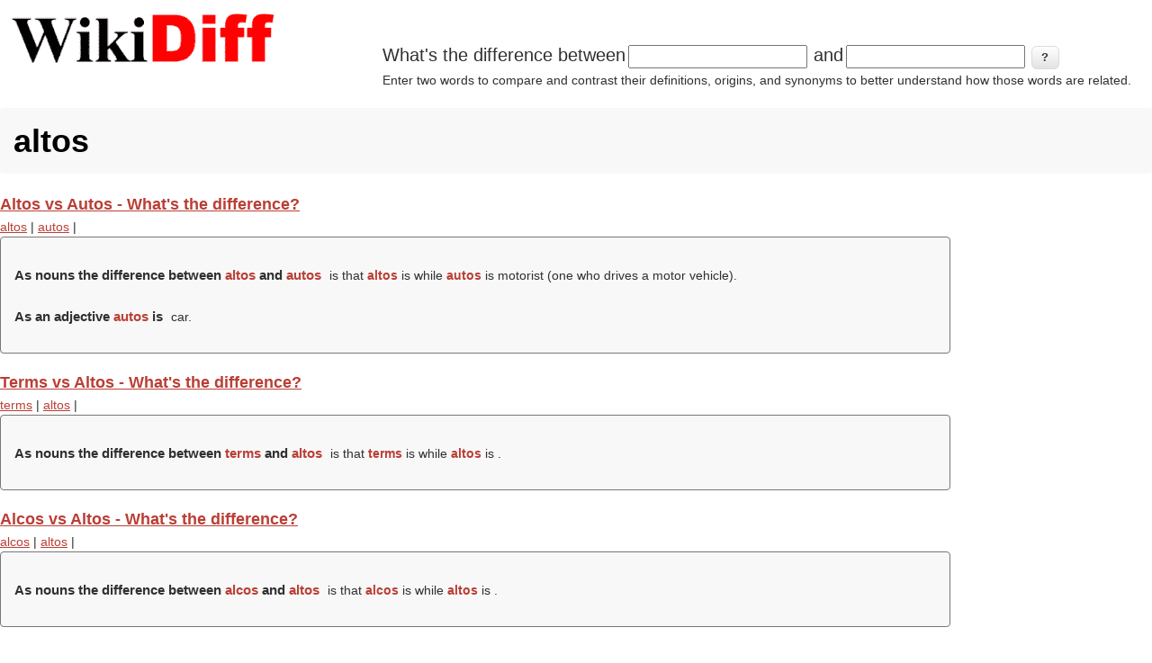

--- FILE ---
content_type: text/html; charset=utf-8
request_url: https://wikidiff.com/category/terms/altos
body_size: 3721
content:
<!DOCTYPE html>
<html lang="en" dir="ltr"
  xmlns:og="http://ogp.me/ns#"
  xmlns:article="http://ogp.me/ns/article#"
  xmlns:book="http://ogp.me/ns/book#"
  xmlns:profile="http://ogp.me/ns/profile#"
  xmlns:video="http://ogp.me/ns/video#"
  xmlns:product="http://ogp.me/ns/product#">
<head>
<meta charset="utf-8" />
<link rel="alternate" type="application/rss+xml" title="RSS - altos" href="https://wikidiff.com/taxonomy/term/399459/feed" />
<meta name="viewport" content="width=device-width, initial-scale=1, maximum-scale=5" />
<link rel="shortcut icon" href="https://wikidiff.com/sites/default/files/favicon_0.ico" type="image/vnd.microsoft.icon" />
<meta name="abstract" content="Compare and contrast the differences between words" />
<meta name="keywords" content="Difference between, compare, contrast, definition, words" />
<meta name="generator" content="Drupal 7 (http://drupal.org)" />
<meta name="rights" content="Share-Alike Creative Commons licensing" />
<link rel="shortlink" href="https://wikidiff.com/taxonomy/term/399459" />
<meta property="og:site_name" content="WikiDiff" />
<meta property="og:type" content="article" />
<meta property="og:title" content="altos" />
<meta property="og:url" content="https://wikidiff.com/category/terms/altos" />
<meta name="twitter:card" content="summary" />
<meta name="twitter:title" content="altos" />
<meta name="twitter:url" content="https://wikidiff.com/category/terms/altos" />
<meta name="dcterms.title" content="altos" />
<meta name="dcterms.type" content="Text" />
<meta name="dcterms.format" content="text/html" />
<meta name="dcterms.identifier" content="https://wikidiff.com/category/terms/altos" />
<title>altos | WikiDiff</title>
<style type="text/css" media="all">hr{clear:both;height:0}a,b,body,center,cite,dd,dfn,div,dl,dt,em,footer,form,h1,h2,h3,h4,h5,h6,header,html,i,label,li,menu,ol,p,q,section,small,span,strong,sub,sup,table,td,th,tr,tt,u,ul{margin:0;padding:0;border:0;line-height:1.8;font:inherit}footer,header,menu,section{display:block}body{line-height:1;font:14px/1.6 "Trebuchet MS",Geneva,Arial,Helvetica,SunSans-Regular,Verdana,sans-serif;color:#303030}ol,ul{list-style:none}table{border-collapse:collapse;border-spacing:0;margin:0 0 1.5em;width:100%}a,a:visited{color:#ba3f36}a:focus,a:hover{color:#000;outline:0;text-decoration:none}a:active{text-decoration:underline !important}ul{margin:0 0 1em 1.5em;list-style:disc}ol ol,ol ul,ul ol,ul ul{margin-bottom:0}tr{padding:5px}td{padding:5px 10px}.differencebetween ,h1{padding:8px 15px;margin-bottom:20px;list-style:none;background-color:#f8f8f8}h1,h2,h3,h4,h5,h6{clear:both;font-weight:700}h1{font-size:32px;border-radius:4px;color:#000}h2{font-size:22px}h3{font-size:20px}h4{font-size:18px}h5{font-size:16px}h6{font-size:14px}.fifth-Translations,.fourth-Pronunciation,.fourth-Translations,.hide,.third-Etymology,.third-Pronunciation,div .fifth-Translations,div .fourth-Pronunciation,div .fourth-Translations,div .third-Etymology,div .third-Pronunciation{display:none}.differencebetween {border:1px solid #777;width:80%;font-size:1em;text-align:left;margin:0;border-radius:4px}.differencebetween  h2{border:none;display:inline-block;font-size:1.1em !important;font-weight:700;margin:0;padding:0;padding-right: 0.3em;}.the-difference-between-wikidiff17{text-align:left;margin:0;font-size:1em}.differencebetween  strong{color:#ba3f36}.definition{list-style:inside;padding:10px}#footer-block{padding:20px 0 0;clear:both}.definition h3,h4,h5,h6{margin-top:1em}.region-header .block{margin:0}#logo,#logoimg{float:left;max-width:310px;display:inline}#whatsthediff{max-width:700px;float:right;display:inline}#block-wikidiffnode-wikidiffnode-search-block{max-width:700px;float:right;display:inline}#block-wikidiffnode-wikidiffnode-frontsearch-block{max-width:700px;display:inline;margin-bottom:30px;margin-left:15px}#wikidiffnode-search-form span{font-size:20px}#wikidiffnode-frontsearch-form span{font-size:20px}.form-item,.form-submit{display:inline-flex;font-size:20px;margin:0;padding:0;border:0}.form-type-item{display:inline-flex;font-size:1em;margin:0;padding:0;border:0}#header-block{padding:5px}p{margin:0 0 20px}em{font-style:italic}strong{font-weight:700}small{font-size:80%}p a,p a:visited{line-height:inherit}#main-content{padding-top:15px}.footer-block{color:#aaa}.footer-block .block>h2{font-size:16px;margin-bottom:10px;padding:10px 0;color:#fff;text-transform:uppercase}.node h2.title a,h1.page-title{color:#000;font-size:36px;font-weight:700;margin-top:10px}#content .node-teaser{padding-bottom:30px;border-bottom:1px solid #DDD;margin-bottom:15px}.region-content-top{margin-bottom:20px}.footer-block .block,.preface-block .block,.region-content-top .block,.region-footer .block{margin-bottom:30px}input{margin:2px 3px;padding:2px;font-size:.8em}button,input[type=submit],input[type=button]{border:1px solid #dbdbdb;border-radius:6px;color:#333;position:relative;font-weight:700;padding:4px .8em 5px;font-size:13px}@media screen and (max-width:768px){html{font-size:60%}}@media (min-width:1px){#logo,#logoimg,#whatsthediff,#block-wikidiffnode-wikidiffnode-search-block,#block-wikidiffnode-wikidiffnode-frontsearch-block{float:left;display:inline}#whatsthediff,#block-wikidiffnode-wikidiffnode-search-block,#block-wikidiffnode-wikidiffnode-frontsearch-block{padding:0 0 20px}#logo,#logoimg{width:310px;height:78px}#main{padding:0}}@media (min-width:500px){#main{padding:0}#whatsthediff,#block-wikidiffnode-wikidiffnode-search-block,#block-wikidiffnode-wikidiffnode-frontsearch-block{max-width:400px;float:left;display:inline}}@media (min-width:700px){#whatsthediff,#block-wikidiffnode-wikidiffnode-search-block{max-width:850px;float:right;display:inline}#block-wikidiffnode-wikidiffnode-frontsearch-block{max-width:850px;display:inline}}@media (min-width:1060px){#whatsthediff,#block-wikidiffnode-wikidiffnode-search-block{max-width:850px;float:right;display:inline;margin-top:40px}#block-wikidiffnode-wikidiffnode-frontsearch-block{max-width:850px;display:inline}}button,input[type=submit],input[type=button]{background-image:-ms-linear-gradient(top,#FFF 0,#E3E3E3 100%);background-image:-moz-linear-gradient(top,#FFF 0,#E3E3E3 100%);background-image:-o-linear-gradient(top,#FFF 0,#E3E3E3 100%);background-image:-webkit-gradient(linear,left top,left bottom,color-stop(0,#FFF),color-stop(1,#E3E3E3));background-image:-webkit-linear-gradient(top,#FFF 0,#E3E3E3 100%);background-image:linear-gradient(top,#FFF 0,#E3E3E3 100%);border:1px solid #dbdbdb;border-radius:6px;box-shadow:inset 0 1px 0 0 #fff;color:#333;text-shadow:0 1px 0 #fff;position:relative;font-weight:700;padding:4px .8em 5px;font-size:13px}button:hover,input[type=submit]:hover,input[type=button]:hover{background-image:-ms-linear-gradient(top,#DBDBDB 0,#F2F2F2 100%);background-image:-moz-linear-gradient(top,#DBDBDB 0,#F2F2F2 100%);background-image:-o-linear-gradient(top,#DBDBDB 0,#F2F2F2 100%);background-image:-webkit-gradient(linear,left top,left bottom,color-stop(0,#DBDBDB),color-stop(1,#F2F2F2));background-image:-webkit-linear-gradient(top,#DBDBDB 0,#F2F2F2 100%);background-image:linear-gradient(top,#DBDBDB 0,#F2F2F2 100%);border-radius:6px;box-shadow:inset 0 1px 0 0 #fff;cursor:pointer}button.full-width,input[type=submit].full-width,input[type=button].full-width{width:100%;padding-left:0!important;padding-right:0!important;text-align:center}.sr-only{position:absolute;width:1px;height:1px;padding:0;margin:-1px;overflow:hidden;clip:rect(0,0,0,0);white-space:nowrap;border-width:0}</style>
<script async src="https://pagead2.googlesyndication.com/pagead/js/adsbygoogle.js?client=ca-pub-6605237907137003" crossorigin="anonymous"></script>
<script type='text/javascript' src='https://platform-api.sharethis.com/js/sharethis.js#property=660fab01ecec91001ad66aa3&product=gdpr-compliance-tool-v2' async='async'></script>
</head>
<body class="html page-node">
<div id="header-block"><div class="region region-header">
  <div id="block-block-22" class="block block-block"><div id="header">
					<div id="logo">
					<a href="/" title="Home"><img alt="Wikidiff.com Find the difference between words." src="https://wikidiff.com/static/wikidiff_logo310.webp" id="logoimg" border="0" width="310px" height="78px" /></a>
					</div>
</div>


</div><div id="block-wikidiffnode-wikidiffnode-search-block" class="block block-wikidiffnode"><form action="/stint/skint" method="post" id="wikidiffnode-search-form" accept-charset="UTF-8"><div><span id='form-prefix'>What's the difference between</span><div class="form-item form-type-textfield form-item-a">
 <input size="20" type="text" id="edit-a" name="a" value="" maxlength="128" class="form-text required" />
</div>
<span id='form-prefix'>and</span><div class="form-item form-type-textfield form-item-b">
 <input size="20" type="text" id="edit-b" name="b" value="" maxlength="128" class="form-text required" />
</div>
<input type="submit" id="edit-submit" name="op" value="?" class="form-submit" /><div id="edit-desc" class="form-item form-type-item">
 Enter two words to compare and contrast their definitions, origins, and synonyms to better understand how those words are related.
</div>
<input type="hidden" name="form_build_id" value="form-Di1hq6P-zY1EFUt25xjiaKiMLO2f7slnjHT5WNqPeJg" />
<input type="hidden" name="form_id" value="wikidiffnode_search_form" />
</div></form></div></div>
 <!-- /.region --></div>
<div id="main-content">
<!-- start main content -->
<section id="content">
    <h1 class="page-title">altos</h1>
  <!-- custom9,share -->
    <div class="region region-content">
  <div id="block-system-main" class="block block-system"><div class="term-listing-heading"><div id="taxonomy-term-399459" class="taxonomy-term vocabulary-terms">

  
  <div class="content">
      </div>

</div>
</div><h4><a href='/altos/autos'><span>Altos vs Autos - What's the difference?</span></a></h4><a href="/taxonomy/term/399459">altos</a> | <a href="/taxonomy/term/350007">autos</a> | 
   <div class='differencebetween'>
	<p class='the-difference-between-wikidiff17'><br/><h2> As nouns the difference between <strong>altos</strong> and <strong>autos</strong></h2> is that <strong>altos</strong> is  while <strong>autos</strong> is  motorist (one who drives a motor vehicle). <br/><br/><h2>As an adjective <strong>autos</strong> is </h2> car. </p>
   </div><h4><a href='/terms/altos'><span>Terms vs Altos - What's the difference?</span></a></h4><a href="/taxonomy/term/25845">terms</a> | <a href="/taxonomy/term/399459">altos</a> | 
   <div class='differencebetween'>
	<p class='the-difference-between-wikidiff17'><br/><h2> As nouns the difference between <strong>terms</strong> and <strong>altos</strong></h2> is that <strong>terms</strong> is  while <strong>altos</strong> is . <br/></p>
   </div><h4><a href='/alcos/altos'><span>Alcos vs Altos - What's the difference?</span></a></h4><a href="/taxonomy/term/414886">alcos</a> | <a href="/taxonomy/term/399459">altos</a> | 
   <div class='differencebetween'>
	<p class='the-difference-between-wikidiff17'><br/><h2> As nouns the difference between <strong>alcos</strong> and <strong>altos</strong></h2> is that <strong>alcos</strong> is  while <strong>altos</strong> is . <br/></p>
   </div><h4><a href='/aloos/altos'><span>Aloos vs Altos - What's the difference?</span></a></h4><a href="/taxonomy/term/346310">aloos</a> | <a href="/taxonomy/term/399459">altos</a> | 
   <div class='differencebetween'>
	<p class='the-difference-between-wikidiff17'><br/><h2> As nouns the difference between <strong>aloos</strong> and <strong>altos</strong></h2> is that <strong>aloos</strong> is  rice while <strong>altos</strong> is . <br/></p>
   </div></div></div>
 <!-- /.region --></section>
<!-- end main content -->
</div><!-- main -->
<!-- share,CCfooter -->
<footer id="footer-block">
 <div class="region region-footer">
  <div id="block-block-23" class="block block-block"><!-- ShareThis BEGIN -->
<div class="sharethis-inline-share-buttons"></div>
<!-- ShareThis END --></div><div id="block-block-2" class="block block-block"><div align="center">
<p><a href="https://creativecommons.org/licenses/by-sa/3.0/"><img src="https://wikidiff.com/static/CC_88x31.webp" width="88px" height="31px" border="0" alt="Creative Commons by-sa 3.0"/></a> Text is available under the <a href="https://creativecommons.org/licenses/by-sa/3.0/">Creative Commons Attribution/Share-Alike License;</a> additional terms may apply.<br/>
<br/> See <a href="https://wikimediafoundation.org/wiki/Terms_of_Use">Wiktionary Terms of Use</a> for details.</p>
</div>

</div><div id="block-block-20" class="block block-block"><div align="center"><a href="/privacy-policy">Privacy Policy</a> | <a href="/about-us">About Us</a> | <a href="/contact/contact_us">Contact Us</a></div></div></div>
 <!-- /.region --></footer><script defer src="https://static.cloudflareinsights.com/beacon.min.js/vcd15cbe7772f49c399c6a5babf22c1241717689176015" integrity="sha512-ZpsOmlRQV6y907TI0dKBHq9Md29nnaEIPlkf84rnaERnq6zvWvPUqr2ft8M1aS28oN72PdrCzSjY4U6VaAw1EQ==" data-cf-beacon='{"version":"2024.11.0","token":"b3834f263b10461eabd5e06ee2c05bd6","server_timing":{"name":{"cfCacheStatus":true,"cfEdge":true,"cfExtPri":true,"cfL4":true,"cfOrigin":true,"cfSpeedBrain":true},"location_startswith":null}}' crossorigin="anonymous"></script>
</body>
</html>

--- FILE ---
content_type: text/html; charset=utf-8
request_url: https://www.google.com/recaptcha/api2/aframe
body_size: 267
content:
<!DOCTYPE HTML><html><head><meta http-equiv="content-type" content="text/html; charset=UTF-8"></head><body><script nonce="bxIjK6Zr3HAhgmwyDzSg9w">/** Anti-fraud and anti-abuse applications only. See google.com/recaptcha */ try{var clients={'sodar':'https://pagead2.googlesyndication.com/pagead/sodar?'};window.addEventListener("message",function(a){try{if(a.source===window.parent){var b=JSON.parse(a.data);var c=clients[b['id']];if(c){var d=document.createElement('img');d.src=c+b['params']+'&rc='+(localStorage.getItem("rc::a")?sessionStorage.getItem("rc::b"):"");window.document.body.appendChild(d);sessionStorage.setItem("rc::e",parseInt(sessionStorage.getItem("rc::e")||0)+1);localStorage.setItem("rc::h",'1763503535256');}}}catch(b){}});window.parent.postMessage("_grecaptcha_ready", "*");}catch(b){}</script></body></html>